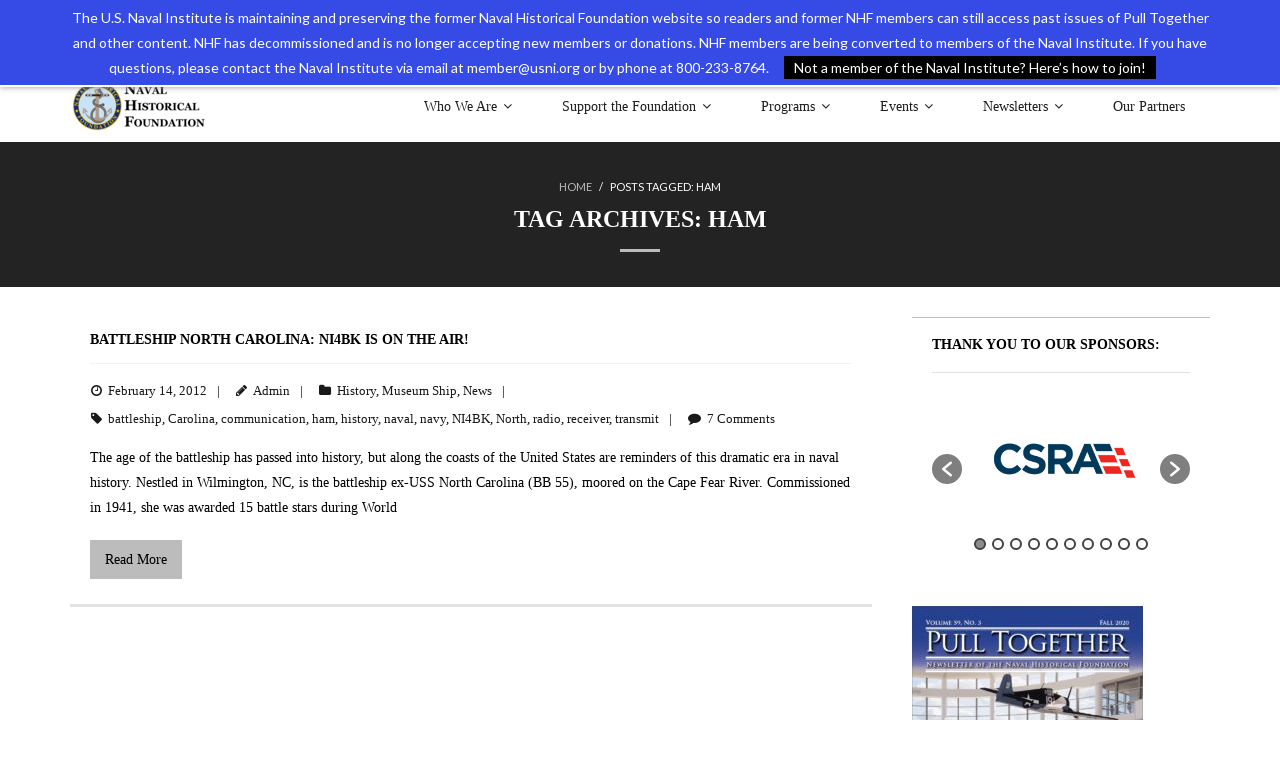

--- FILE ---
content_type: text/html; charset=UTF-8
request_url: https://navyhistory.org/tag/ham/
body_size: 16296
content:
<!DOCTYPE html>

<html dir="ltr" lang="en">
<head>
<meta charset="UTF-8" />
<meta name="viewport" content="width=device-width" />
<link rel="profile" href="//gmpg.org/xfn/11" />
<link rel="pingback" href="https://navyhistory.org/xmlrpc.php" />


<!-- MapPress Easy Google Maps Version:2.95.3 (https://www.mappresspro.com) -->
<title>ham | Naval Historical Foundation</title>
	<style>img:is([sizes="auto" i], [sizes^="auto," i]) { contain-intrinsic-size: 3000px 1500px }</style>
	
		<!-- All in One SEO 4.9.3 - aioseo.com -->
	<meta name="robots" content="max-image-preview:large" />
	<meta name="keywords" content="battleship,north,carolina,ham,radio,communication,transmit,receiver,ni4bk,navy,naval,history,historical,foundation,nhf,museum,exhibit,washington,yard,us,united,states,usa,usn,military" />
	<link rel="canonical" href="https://navyhistory.org/tag/ham/" />
	<meta name="generator" content="All in One SEO (AIOSEO) 4.9.3" />
		<script type="application/ld+json" class="aioseo-schema">
			{"@context":"https:\/\/schema.org","@graph":[{"@type":"BreadcrumbList","@id":"https:\/\/navyhistory.org\/tag\/ham\/#breadcrumblist","itemListElement":[{"@type":"ListItem","@id":"https:\/\/navyhistory.org#listItem","position":1,"name":"Home","item":"https:\/\/navyhistory.org","nextItem":{"@type":"ListItem","@id":"https:\/\/navyhistory.org\/tag\/ham\/#listItem","name":"ham"}},{"@type":"ListItem","@id":"https:\/\/navyhistory.org\/tag\/ham\/#listItem","position":2,"name":"ham","previousItem":{"@type":"ListItem","@id":"https:\/\/navyhistory.org#listItem","name":"Home"}}]},{"@type":"CollectionPage","@id":"https:\/\/navyhistory.org\/tag\/ham\/#collectionpage","url":"https:\/\/navyhistory.org\/tag\/ham\/","name":"ham | Naval Historical Foundation","inLanguage":"en","isPartOf":{"@id":"https:\/\/navyhistory.org\/#website"},"breadcrumb":{"@id":"https:\/\/navyhistory.org\/tag\/ham\/#breadcrumblist"}},{"@type":"Organization","@id":"https:\/\/navyhistory.org\/#organization","name":"Naval Historical Foundation","description":"Preservation. Education. Commemoration.","url":"https:\/\/navyhistory.org\/","logo":{"@type":"ImageObject","url":"https:\/\/navyhistory.org\/wp-content\/uploads\/2017\/08\/cropped-nhf-new-logo-2.png","@id":"https:\/\/navyhistory.org\/tag\/ham\/#organizationLogo","width":602,"height":250},"image":{"@id":"https:\/\/navyhistory.org\/tag\/ham\/#organizationLogo"}},{"@type":"WebSite","@id":"https:\/\/navyhistory.org\/#website","url":"https:\/\/navyhistory.org\/","name":"Naval Historical Foundation","description":"Preservation. Education. Commemoration.","inLanguage":"en","publisher":{"@id":"https:\/\/navyhistory.org\/#organization"}}]}
		</script>
		<!-- All in One SEO -->

<!-- SEO optimised using built in premium theme features from ThinkUpThemes - http://www.thinkupthemes.com/ -->
<!-- ThinkUpThemes SEO -->

<link rel='dns-prefetch' href='//platform.twitter.com' />
<link rel='dns-prefetch' href='//dl.dropboxusercontent.com' />
<link rel='dns-prefetch' href='//fonts.googleapis.com' />
<link rel="alternate" type="application/rss+xml" title="Naval Historical Foundation &raquo; Feed" href="https://navyhistory.org/feed/" />
<link rel="alternate" type="application/rss+xml" title="Naval Historical Foundation &raquo; Comments Feed" href="https://navyhistory.org/comments/feed/" />
<link rel="alternate" type="text/calendar" title="Naval Historical Foundation &raquo; iCal Feed" href="https://navyhistory.org/events/?ical=1" />
<link rel="alternate" type="application/rss+xml" title="Naval Historical Foundation &raquo; ham Tag Feed" href="https://navyhistory.org/tag/ham/feed/" />
<script type="text/javascript">
/* <![CDATA[ */
window._wpemojiSettings = {"baseUrl":"https:\/\/s.w.org\/images\/core\/emoji\/16.0.1\/72x72\/","ext":".png","svgUrl":"https:\/\/s.w.org\/images\/core\/emoji\/16.0.1\/svg\/","svgExt":".svg","source":{"concatemoji":"https:\/\/navyhistory.org\/wp-includes\/js\/wp-emoji-release.min.js?ver=6.8.3"}};
/*! This file is auto-generated */
!function(s,n){var o,i,e;function c(e){try{var t={supportTests:e,timestamp:(new Date).valueOf()};sessionStorage.setItem(o,JSON.stringify(t))}catch(e){}}function p(e,t,n){e.clearRect(0,0,e.canvas.width,e.canvas.height),e.fillText(t,0,0);var t=new Uint32Array(e.getImageData(0,0,e.canvas.width,e.canvas.height).data),a=(e.clearRect(0,0,e.canvas.width,e.canvas.height),e.fillText(n,0,0),new Uint32Array(e.getImageData(0,0,e.canvas.width,e.canvas.height).data));return t.every(function(e,t){return e===a[t]})}function u(e,t){e.clearRect(0,0,e.canvas.width,e.canvas.height),e.fillText(t,0,0);for(var n=e.getImageData(16,16,1,1),a=0;a<n.data.length;a++)if(0!==n.data[a])return!1;return!0}function f(e,t,n,a){switch(t){case"flag":return n(e,"\ud83c\udff3\ufe0f\u200d\u26a7\ufe0f","\ud83c\udff3\ufe0f\u200b\u26a7\ufe0f")?!1:!n(e,"\ud83c\udde8\ud83c\uddf6","\ud83c\udde8\u200b\ud83c\uddf6")&&!n(e,"\ud83c\udff4\udb40\udc67\udb40\udc62\udb40\udc65\udb40\udc6e\udb40\udc67\udb40\udc7f","\ud83c\udff4\u200b\udb40\udc67\u200b\udb40\udc62\u200b\udb40\udc65\u200b\udb40\udc6e\u200b\udb40\udc67\u200b\udb40\udc7f");case"emoji":return!a(e,"\ud83e\udedf")}return!1}function g(e,t,n,a){var r="undefined"!=typeof WorkerGlobalScope&&self instanceof WorkerGlobalScope?new OffscreenCanvas(300,150):s.createElement("canvas"),o=r.getContext("2d",{willReadFrequently:!0}),i=(o.textBaseline="top",o.font="600 32px Arial",{});return e.forEach(function(e){i[e]=t(o,e,n,a)}),i}function t(e){var t=s.createElement("script");t.src=e,t.defer=!0,s.head.appendChild(t)}"undefined"!=typeof Promise&&(o="wpEmojiSettingsSupports",i=["flag","emoji"],n.supports={everything:!0,everythingExceptFlag:!0},e=new Promise(function(e){s.addEventListener("DOMContentLoaded",e,{once:!0})}),new Promise(function(t){var n=function(){try{var e=JSON.parse(sessionStorage.getItem(o));if("object"==typeof e&&"number"==typeof e.timestamp&&(new Date).valueOf()<e.timestamp+604800&&"object"==typeof e.supportTests)return e.supportTests}catch(e){}return null}();if(!n){if("undefined"!=typeof Worker&&"undefined"!=typeof OffscreenCanvas&&"undefined"!=typeof URL&&URL.createObjectURL&&"undefined"!=typeof Blob)try{var e="postMessage("+g.toString()+"("+[JSON.stringify(i),f.toString(),p.toString(),u.toString()].join(",")+"));",a=new Blob([e],{type:"text/javascript"}),r=new Worker(URL.createObjectURL(a),{name:"wpTestEmojiSupports"});return void(r.onmessage=function(e){c(n=e.data),r.terminate(),t(n)})}catch(e){}c(n=g(i,f,p,u))}t(n)}).then(function(e){for(var t in e)n.supports[t]=e[t],n.supports.everything=n.supports.everything&&n.supports[t],"flag"!==t&&(n.supports.everythingExceptFlag=n.supports.everythingExceptFlag&&n.supports[t]);n.supports.everythingExceptFlag=n.supports.everythingExceptFlag&&!n.supports.flag,n.DOMReady=!1,n.readyCallback=function(){n.DOMReady=!0}}).then(function(){return e}).then(function(){var e;n.supports.everything||(n.readyCallback(),(e=n.source||{}).concatemoji?t(e.concatemoji):e.wpemoji&&e.twemoji&&(t(e.twemoji),t(e.wpemoji)))}))}((window,document),window._wpemojiSettings);
/* ]]> */
</script>
<style id='wp-emoji-styles-inline-css' type='text/css'>

	img.wp-smiley, img.emoji {
		display: inline !important;
		border: none !important;
		box-shadow: none !important;
		height: 1em !important;
		width: 1em !important;
		margin: 0 0.07em !important;
		vertical-align: -0.1em !important;
		background: none !important;
		padding: 0 !important;
	}
</style>
<link rel='stylesheet' id='wp-block-library-css' href='https://navyhistory.org/wp-includes/css/dist/block-library/style.min.css?ver=6.8.3' type='text/css' media='all' />
<style id='classic-theme-styles-inline-css' type='text/css'>
/*! This file is auto-generated */
.wp-block-button__link{color:#fff;background-color:#32373c;border-radius:9999px;box-shadow:none;text-decoration:none;padding:calc(.667em + 2px) calc(1.333em + 2px);font-size:1.125em}.wp-block-file__button{background:#32373c;color:#fff;text-decoration:none}
</style>
<link rel='stylesheet' id='mappress-leaflet-css' href='https://navyhistory.org/wp-content/plugins/mappress-google-maps-for-wordpress/lib/leaflet/leaflet.css?ver=1.7.1' type='text/css' media='all' />
<link rel='stylesheet' id='mappress-css' href='https://navyhistory.org/wp-content/plugins/mappress-google-maps-for-wordpress/css/mappress.css?ver=2.95.3' type='text/css' media='all' />
<link rel='stylesheet' id='aioseo/css/src/vue/standalone/blocks/table-of-contents/global.scss-css' href='https://navyhistory.org/wp-content/plugins/all-in-one-seo-pack/dist/Lite/assets/css/table-of-contents/global.e90f6d47.css?ver=4.9.3' type='text/css' media='all' />
<style id='global-styles-inline-css' type='text/css'>
:root{--wp--preset--aspect-ratio--square: 1;--wp--preset--aspect-ratio--4-3: 4/3;--wp--preset--aspect-ratio--3-4: 3/4;--wp--preset--aspect-ratio--3-2: 3/2;--wp--preset--aspect-ratio--2-3: 2/3;--wp--preset--aspect-ratio--16-9: 16/9;--wp--preset--aspect-ratio--9-16: 9/16;--wp--preset--color--black: #000000;--wp--preset--color--cyan-bluish-gray: #abb8c3;--wp--preset--color--white: #ffffff;--wp--preset--color--pale-pink: #f78da7;--wp--preset--color--vivid-red: #cf2e2e;--wp--preset--color--luminous-vivid-orange: #ff6900;--wp--preset--color--luminous-vivid-amber: #fcb900;--wp--preset--color--light-green-cyan: #7bdcb5;--wp--preset--color--vivid-green-cyan: #00d084;--wp--preset--color--pale-cyan-blue: #8ed1fc;--wp--preset--color--vivid-cyan-blue: #0693e3;--wp--preset--color--vivid-purple: #9b51e0;--wp--preset--gradient--vivid-cyan-blue-to-vivid-purple: linear-gradient(135deg,rgba(6,147,227,1) 0%,rgb(155,81,224) 100%);--wp--preset--gradient--light-green-cyan-to-vivid-green-cyan: linear-gradient(135deg,rgb(122,220,180) 0%,rgb(0,208,130) 100%);--wp--preset--gradient--luminous-vivid-amber-to-luminous-vivid-orange: linear-gradient(135deg,rgba(252,185,0,1) 0%,rgba(255,105,0,1) 100%);--wp--preset--gradient--luminous-vivid-orange-to-vivid-red: linear-gradient(135deg,rgba(255,105,0,1) 0%,rgb(207,46,46) 100%);--wp--preset--gradient--very-light-gray-to-cyan-bluish-gray: linear-gradient(135deg,rgb(238,238,238) 0%,rgb(169,184,195) 100%);--wp--preset--gradient--cool-to-warm-spectrum: linear-gradient(135deg,rgb(74,234,220) 0%,rgb(151,120,209) 20%,rgb(207,42,186) 40%,rgb(238,44,130) 60%,rgb(251,105,98) 80%,rgb(254,248,76) 100%);--wp--preset--gradient--blush-light-purple: linear-gradient(135deg,rgb(255,206,236) 0%,rgb(152,150,240) 100%);--wp--preset--gradient--blush-bordeaux: linear-gradient(135deg,rgb(254,205,165) 0%,rgb(254,45,45) 50%,rgb(107,0,62) 100%);--wp--preset--gradient--luminous-dusk: linear-gradient(135deg,rgb(255,203,112) 0%,rgb(199,81,192) 50%,rgb(65,88,208) 100%);--wp--preset--gradient--pale-ocean: linear-gradient(135deg,rgb(255,245,203) 0%,rgb(182,227,212) 50%,rgb(51,167,181) 100%);--wp--preset--gradient--electric-grass: linear-gradient(135deg,rgb(202,248,128) 0%,rgb(113,206,126) 100%);--wp--preset--gradient--midnight: linear-gradient(135deg,rgb(2,3,129) 0%,rgb(40,116,252) 100%);--wp--preset--font-size--small: 13px;--wp--preset--font-size--medium: 20px;--wp--preset--font-size--large: 36px;--wp--preset--font-size--x-large: 42px;--wp--preset--spacing--20: 0.44rem;--wp--preset--spacing--30: 0.67rem;--wp--preset--spacing--40: 1rem;--wp--preset--spacing--50: 1.5rem;--wp--preset--spacing--60: 2.25rem;--wp--preset--spacing--70: 3.38rem;--wp--preset--spacing--80: 5.06rem;--wp--preset--shadow--natural: 6px 6px 9px rgba(0, 0, 0, 0.2);--wp--preset--shadow--deep: 12px 12px 50px rgba(0, 0, 0, 0.4);--wp--preset--shadow--sharp: 6px 6px 0px rgba(0, 0, 0, 0.2);--wp--preset--shadow--outlined: 6px 6px 0px -3px rgba(255, 255, 255, 1), 6px 6px rgba(0, 0, 0, 1);--wp--preset--shadow--crisp: 6px 6px 0px rgba(0, 0, 0, 1);}:where(.is-layout-flex){gap: 0.5em;}:where(.is-layout-grid){gap: 0.5em;}body .is-layout-flex{display: flex;}.is-layout-flex{flex-wrap: wrap;align-items: center;}.is-layout-flex > :is(*, div){margin: 0;}body .is-layout-grid{display: grid;}.is-layout-grid > :is(*, div){margin: 0;}:where(.wp-block-columns.is-layout-flex){gap: 2em;}:where(.wp-block-columns.is-layout-grid){gap: 2em;}:where(.wp-block-post-template.is-layout-flex){gap: 1.25em;}:where(.wp-block-post-template.is-layout-grid){gap: 1.25em;}.has-black-color{color: var(--wp--preset--color--black) !important;}.has-cyan-bluish-gray-color{color: var(--wp--preset--color--cyan-bluish-gray) !important;}.has-white-color{color: var(--wp--preset--color--white) !important;}.has-pale-pink-color{color: var(--wp--preset--color--pale-pink) !important;}.has-vivid-red-color{color: var(--wp--preset--color--vivid-red) !important;}.has-luminous-vivid-orange-color{color: var(--wp--preset--color--luminous-vivid-orange) !important;}.has-luminous-vivid-amber-color{color: var(--wp--preset--color--luminous-vivid-amber) !important;}.has-light-green-cyan-color{color: var(--wp--preset--color--light-green-cyan) !important;}.has-vivid-green-cyan-color{color: var(--wp--preset--color--vivid-green-cyan) !important;}.has-pale-cyan-blue-color{color: var(--wp--preset--color--pale-cyan-blue) !important;}.has-vivid-cyan-blue-color{color: var(--wp--preset--color--vivid-cyan-blue) !important;}.has-vivid-purple-color{color: var(--wp--preset--color--vivid-purple) !important;}.has-black-background-color{background-color: var(--wp--preset--color--black) !important;}.has-cyan-bluish-gray-background-color{background-color: var(--wp--preset--color--cyan-bluish-gray) !important;}.has-white-background-color{background-color: var(--wp--preset--color--white) !important;}.has-pale-pink-background-color{background-color: var(--wp--preset--color--pale-pink) !important;}.has-vivid-red-background-color{background-color: var(--wp--preset--color--vivid-red) !important;}.has-luminous-vivid-orange-background-color{background-color: var(--wp--preset--color--luminous-vivid-orange) !important;}.has-luminous-vivid-amber-background-color{background-color: var(--wp--preset--color--luminous-vivid-amber) !important;}.has-light-green-cyan-background-color{background-color: var(--wp--preset--color--light-green-cyan) !important;}.has-vivid-green-cyan-background-color{background-color: var(--wp--preset--color--vivid-green-cyan) !important;}.has-pale-cyan-blue-background-color{background-color: var(--wp--preset--color--pale-cyan-blue) !important;}.has-vivid-cyan-blue-background-color{background-color: var(--wp--preset--color--vivid-cyan-blue) !important;}.has-vivid-purple-background-color{background-color: var(--wp--preset--color--vivid-purple) !important;}.has-black-border-color{border-color: var(--wp--preset--color--black) !important;}.has-cyan-bluish-gray-border-color{border-color: var(--wp--preset--color--cyan-bluish-gray) !important;}.has-white-border-color{border-color: var(--wp--preset--color--white) !important;}.has-pale-pink-border-color{border-color: var(--wp--preset--color--pale-pink) !important;}.has-vivid-red-border-color{border-color: var(--wp--preset--color--vivid-red) !important;}.has-luminous-vivid-orange-border-color{border-color: var(--wp--preset--color--luminous-vivid-orange) !important;}.has-luminous-vivid-amber-border-color{border-color: var(--wp--preset--color--luminous-vivid-amber) !important;}.has-light-green-cyan-border-color{border-color: var(--wp--preset--color--light-green-cyan) !important;}.has-vivid-green-cyan-border-color{border-color: var(--wp--preset--color--vivid-green-cyan) !important;}.has-pale-cyan-blue-border-color{border-color: var(--wp--preset--color--pale-cyan-blue) !important;}.has-vivid-cyan-blue-border-color{border-color: var(--wp--preset--color--vivid-cyan-blue) !important;}.has-vivid-purple-border-color{border-color: var(--wp--preset--color--vivid-purple) !important;}.has-vivid-cyan-blue-to-vivid-purple-gradient-background{background: var(--wp--preset--gradient--vivid-cyan-blue-to-vivid-purple) !important;}.has-light-green-cyan-to-vivid-green-cyan-gradient-background{background: var(--wp--preset--gradient--light-green-cyan-to-vivid-green-cyan) !important;}.has-luminous-vivid-amber-to-luminous-vivid-orange-gradient-background{background: var(--wp--preset--gradient--luminous-vivid-amber-to-luminous-vivid-orange) !important;}.has-luminous-vivid-orange-to-vivid-red-gradient-background{background: var(--wp--preset--gradient--luminous-vivid-orange-to-vivid-red) !important;}.has-very-light-gray-to-cyan-bluish-gray-gradient-background{background: var(--wp--preset--gradient--very-light-gray-to-cyan-bluish-gray) !important;}.has-cool-to-warm-spectrum-gradient-background{background: var(--wp--preset--gradient--cool-to-warm-spectrum) !important;}.has-blush-light-purple-gradient-background{background: var(--wp--preset--gradient--blush-light-purple) !important;}.has-blush-bordeaux-gradient-background{background: var(--wp--preset--gradient--blush-bordeaux) !important;}.has-luminous-dusk-gradient-background{background: var(--wp--preset--gradient--luminous-dusk) !important;}.has-pale-ocean-gradient-background{background: var(--wp--preset--gradient--pale-ocean) !important;}.has-electric-grass-gradient-background{background: var(--wp--preset--gradient--electric-grass) !important;}.has-midnight-gradient-background{background: var(--wp--preset--gradient--midnight) !important;}.has-small-font-size{font-size: var(--wp--preset--font-size--small) !important;}.has-medium-font-size{font-size: var(--wp--preset--font-size--medium) !important;}.has-large-font-size{font-size: var(--wp--preset--font-size--large) !important;}.has-x-large-font-size{font-size: var(--wp--preset--font-size--x-large) !important;}
:where(.wp-block-post-template.is-layout-flex){gap: 1.25em;}:where(.wp-block-post-template.is-layout-grid){gap: 1.25em;}
:where(.wp-block-columns.is-layout-flex){gap: 2em;}:where(.wp-block-columns.is-layout-grid){gap: 2em;}
:root :where(.wp-block-pullquote){font-size: 1.5em;line-height: 1.6;}
</style>
<link rel='stylesheet' id='contact-form-7-css' href='https://navyhistory.org/wp-content/plugins/contact-form-7/includes/css/styles.css?ver=6.1.4' type='text/css' media='all' />
<link rel='stylesheet' id='exit-popup-css-css' href='https://navyhistory.org/wp-content/plugins/exit-popup/css/exit-popup.css?ver=6.8.3' type='text/css' media='all' />
<link rel='stylesheet' id='collapscore-css-css' href='https://navyhistory.org/wp-content/plugins/jquery-collapse-o-matic/css/core_style.css?ver=1.0' type='text/css' media='all' />
<link rel='stylesheet' id='collapseomatic-css-css' href='https://navyhistory.org/wp-content/plugins/jquery-collapse-o-matic/css/light_style.css?ver=1.6' type='text/css' media='all' />
<link rel='stylesheet' id='siteorigin-widgets-css' href='https://navyhistory.org/wp-content/plugins/so-widgets-bundle/widgets/features/css/style.css?ver=1.70.4' type='text/css' media='all' />
<link rel='stylesheet' id='sow-features-default-c99d97ea2d1f-css' href='https://navyhistory.org/wp-content/uploads/siteorigin-widgets/sow-features-default-c99d97ea2d1f.css?ver=6.8.3' type='text/css' media='all' />
<link rel='stylesheet' id='wpos-slick-style-css' href='https://navyhistory.org/wp-content/plugins/wp-logo-showcase-responsive-slider-slider/assets/css/slick.css?ver=3.8.7' type='text/css' media='all' />
<link rel='stylesheet' id='wpls-public-style-css' href='https://navyhistory.org/wp-content/plugins/wp-logo-showcase-responsive-slider-slider/assets/css/wpls-public.css?ver=3.8.7' type='text/css' media='all' />
<link rel='stylesheet' id='wp-components-css' href='https://navyhistory.org/wp-includes/css/dist/components/style.min.css?ver=6.8.3' type='text/css' media='all' />
<link rel='stylesheet' id='godaddy-styles-css' href='https://navyhistory.org/wp-content/mu-plugins/vendor/wpex/godaddy-launch/includes/Dependencies/GoDaddy/Styles/build/latest.css?ver=2.0.2' type='text/css' media='all' />
<link rel='stylesheet' id='thinkup-google-fonts-css' href='//fonts.googleapis.com/css?family=Lato%3A300%2C400%2C600%2C700&#038;subset=latin%2Clatin-ext' type='text/css' media='all' />
<link rel='stylesheet' id='prettyPhoto-css' href='https://navyhistory.org/wp-content/themes/Melos_Pro/lib/extentions/prettyPhoto/css/prettyPhoto.css?ver=3.1.6' type='text/css' media='all' />
<link rel='stylesheet' id='thinkup-bootstrap-css' href='https://navyhistory.org/wp-content/themes/Melos_Pro/lib/extentions/bootstrap/css/bootstrap.min.css?ver=2.3.2' type='text/css' media='all' />
<link rel='stylesheet' id='dashicons-css' href='https://navyhistory.org/wp-includes/css/dashicons.min.css?ver=6.8.3' type='text/css' media='all' />
<link rel='stylesheet' id='font-awesome-css' href='https://navyhistory.org/wp-content/themes/Melos_Pro/lib/extentions/font-awesome/css/font-awesome.min.css?ver=4.7.0' type='text/css' media='all' />
<link rel='stylesheet' id='thinkup-shortcodes-css' href='https://navyhistory.org/wp-content/themes/Melos_Pro/styles/style-shortcodes.css?ver=1.7.3' type='text/css' media='all' />
<link rel='stylesheet' id='thinkup-style-css' href='https://navyhistory.org/wp-content/themes/Melos_Pro/style.css?ver=1.7.3' type='text/css' media='all' />
<link rel='stylesheet' id='thinkup-portfolio-css' href='https://navyhistory.org/wp-content/themes/Melos_Pro/styles/style-portfolio.css?ver=1.7.3' type='text/css' media='all' />
<link rel='stylesheet' id='thinkup-responsive-css' href='https://navyhistory.org/wp-content/themes/Melos_Pro/styles/style-responsive.css?ver=1.7.3' type='text/css' media='all' />
<link rel='stylesheet' id='wp-add-custom-css-css' href='https://navyhistory.org?display_custom_css=css&#038;ver=6.8.3' type='text/css' media='all' />
<link rel='stylesheet' id='colorbox-css' href='https://navyhistory.org/wp-content/plugins/slideshow-gallery/views/default/css/colorbox.css?ver=1.3.19' type='text/css' media='all' />
<link rel='stylesheet' id='fontawesome-css' href='https://navyhistory.org/wp-content/plugins/slideshow-gallery/views/default/css/fontawesome.css?ver=4.4.0' type='text/css' media='all' />
<script type="text/javascript" src="https://navyhistory.org/wp-includes/js/jquery/jquery.min.js?ver=3.7.1" id="jquery-core-js"></script>
<script type="text/javascript" src="https://navyhistory.org/wp-includes/js/jquery/jquery-migrate.min.js?ver=3.4.1" id="jquery-migrate-js"></script>
<script type="text/javascript" src="https://navyhistory.org/wp-includes/js/tinymce/tinymce.min.js?ver=49110-20250317" id="wp-tinymce-root-js"></script>
<script type="text/javascript" src="https://navyhistory.org/wp-includes/js/tinymce/plugins/compat3x/plugin.min.js?ver=49110-20250317" id="wp-tinymce-js"></script>
<script type="text/javascript" src="https://navyhistory.org/wp-content/plugins/exit-popup/js/js-cookie.js?ver=1768664377" id="js-cookie-js-js"></script>
<script type="text/javascript" src="https://navyhistory.org/wp-content/plugins/exit-popup/js/exit-popup.js?ver=1768664377" id="exit-popup-js-js"></script>
<script type="text/javascript" src="//platform.twitter.com/widgets.js?ver%5B0%5D=jquery" id="thinkup-shortcode-twittertweet-js"></script>
<script type="text/javascript" src="https://navyhistory.org/wp-content/themes/Melos_Pro/lib/scripts/plugins/sticky/jquery.sticky.js?ver=true" id="sticky-js"></script>
<script type="text/javascript" src="https://navyhistory.org/wp-content/themes/Melos_Pro/lib/scripts/plugins/videoBG/jquery.videoBG.js?ver=0.2" id="videobg-js"></script>
<script type="text/javascript" id="tweetscroll-js-extra">
/* <![CDATA[ */
var PiTweetScroll = {"ajaxrequests":"https:\/\/navyhistory.org\/wp-admin\/admin-ajax.php"};
/* ]]> */
</script>
<script type="text/javascript" src="https://navyhistory.org/wp-content/themes/Melos_Pro/lib/widgets/twitterfeed/js/jquery.tweetscroll.js?ver=6.8.3" id="tweetscroll-js"></script>
<script type="text/javascript" src="https://navyhistory.org/wp-content/plugins/slideshow-gallery/views/default/js/gallery.js?ver=1.0" id="slideshow-gallery-js"></script>
<script type="text/javascript" src="https://navyhistory.org/wp-content/plugins/slideshow-gallery/views/default/js/colorbox.js?ver=1.6.3" id="colorbox-js"></script>
<link rel="https://api.w.org/" href="https://navyhistory.org/wp-json/" /><link rel="alternate" title="JSON" type="application/json" href="https://navyhistory.org/wp-json/wp/v2/tags/320" /><link rel="EditURI" type="application/rsd+xml" title="RSD" href="https://navyhistory.org/xmlrpc.php?rsd" />
<script type="text/javascript">
(function($) {
	var $document = $(document);
	
	$document.ready(function() {
		if (typeof $.fn.colorbox !== 'undefined') {
			$.extend($.colorbox.settings, {
				current: "Image {current} of {total}",
			    previous: "Previous",
			    next: "Next",
			    close: "Close",
			    xhrError: "This content failed to load",
			    imgError: "This image failed to load"
			});
		}
	});
})(jQuery);
</script><meta name="tec-api-version" content="v1"><meta name="tec-api-origin" content="https://navyhistory.org"><link rel="alternate" href="https://navyhistory.org/wp-json/tribe/events/v1/events/?tags=ham" />
<style type="text/css">
#notification { position: fixed }
#body-core { padding-top: 31px }
</style>
<style type="text/css">
#content, #content button, #content input, #content select, #content textarea { font-family:georgia}
#introaction-core, #introaction-core button, #introaction-core input, #introaction-core select, #introaction-core textarea { font-family:georgia}
#outroaction-core, #outroaction-core button, #outroaction-core input, #outroaction-core select, #outroaction-core textarea { font-family:georgia}
h1, h2, h3, h4, h5, h6 { font-family:georgia}
#content h1, #content h2, #content h3, #content h4, #content h5, #content h6 { font-family:georgia}
#intro-core h1, #intro-core h2, #intro-core h3, #intro-core h4, #intro-core h5, #intro-core h6 { font-family:georgia}
#introaction-core h1, #introaction-core h2, #introaction-core h3, #introaction-core h4, #introaction-core h5, #introaction-core h6 { font-family:georgia}
#outroaction-core h1, #outroaction-core h2, #outroaction-core h3, #outroaction-core h4, #outroaction-core h5, #outroaction-core h6 { font-family:georgia}
#footer-core h3 { font-family:georgia}
#pre-header .header-links li a, #pre-header-social li.message, #pre-header-search input { font-family:georgia}
#header li a, #header-sticky li a, #header-social li.message, #header-search input { font-family:georgia}
#footer-core, #footer-core button, #footer-core input, #footer-core select, #footer-core textarea { font-family:georgia}
#sub-footer-core, #sub-footer-core a { font-family:georgia}
#slider .featured-title span { font-family:georgia}
#slider .featured-excerpt span, #slider .featured-link a { font-family:georgia}
</style><style type="text/css">
#content, #content button, #content input, #content select, #content textarea { font-size:14px}
#introaction-core, #introaction-core button, #introaction-core input, #introaction-core select, #introaction-core textarea { font-size:14px}
#outroaction-core, #outroaction-core button, #outroaction-core input, #outroaction-core select, #outroaction-core textarea { font-size:14px}
h1, #content h1,#introaction-core h1, #outroaction-core h1 { font-size:14px}
h2, #content h2,#introaction-core h2, #outroaction-core h2 { font-size:14px}
h3, #content h3,#introaction-core h3, #outroaction-core h3 { font-size:14px}
h4, #content h4,#introaction-core h4, #outroaction-core h4 { font-size:14px}
h5, #content h5,#introaction-core h5, #outroaction-core h5 { font-size:14px}
h6, #content h6,#introaction-core h6, #outroaction-core h6 { font-size:14px}
#footer-core h3 { font-size:14px}
#pre-header #pre-header-core .menu > li > a, #pre-header-social li, #pre-header-social li a, #pre-header-search input { font-size:14px}
#pre-header #pre-header-core .sub-menu a { font-size:14px}
#header #header-core .menu > li > a, #header-responsive li a { font-size:14px}
#header #header-core .sub-menu a { font-size:14px}
#footer-core, #footer-core button, #footer-core input, #footer-core select, #footer-core textarea, #footer-core .widget { font-size:14px}
#sub-footer-core, #sub-footer-core a { font-size:14px}
#sidebar h3.widget-title { font-size:14px}
#slider .featured-title span { font-size:14px}
#slider .featured-excerpt span { font-size:14px}
</style>
<style type="text/css">
a,
#pre-header .header-links i,
.pre-header-style2 #pre-header .header-links a:hover,
#header .header-links .sub-menu a:hover,
#header .header-links .sub-menu .current-menu-item a,
#header-sticky .header-links .sub-menu a:hover,
#header-sticky .header-links .sub-menu .current-menu-item a,
#slider .rslides-content.style4 .featured-title span,
.thinkupslider-sc .rslides-content.style4 .featured-title span,
#slider .rslides-content.style4 .featured-excerpt span i,
.thinkupslider-sc .rslides-content.style4 .featured-excerpt span i,
#slider .rslides-content.style5 .featured-link a,
.thinkupslider-sc .rslides-content.style5 .featured-link a,
#slider .rslides-content.style5 .featured-link a:hover,
.thinkupslider-sc .rslides-content.style5 .featured-link a:hover,
#slider .rslides-content.style7 .featured-title span,
.thinkupslider-sc .rslides-content.style7 .featured-title span,
#intro #breadcrumbs a,
.themebutton4,
.themebutton4:hover,
#footer-core a,
#footer-core .widget li > a:before,
#sub-footer a,
#footer-menu a:hover,
.widget li a:hover,
.widget li > a:hover:before,
.widget_rss li a,
.widget_tag_cloud a:hover,
.thinkup_widget_categories li a:hover,
.thinkup_widget_recentcomments .quote:before,
#sidebar .thinkup_widget_twitterfeed a,
.blog-article .blog-title a:hover,
.blog-article .entry-meta a:hover,
.single .entry-meta a:hover,
#author-title a:hover,
.comment-author a:hover,
.comment-meta a:hover,
.page-template-template-archive-php #main-core a:hover,
.page-template-template-sitemap-php #main-core a:hover,
.team-social li a:hover,
.testimonial-name h3 a:hover,
.testimonial-position,
.sc-carousel .entry-content h4 a:hover,
ul.iconfont i,
.pricing-table i,
.pricing-table .pricing-title,
.pricing-table .pricing-price,
.accordion.style2 .accordion-heading .accordion-toggle,
.sc-carousel.carousel-portfolio .entry-content h4 a:hover,
.carousel-team.style2 .entry-content h5,
.iconfull.style1 .iconimage a:hover i,
.iconfull.style1 .iconimage i.fa-inverse,
.iconfull.style2 .iconimage a:hover i,
.iconfull.style2 .iconimage i.fa-inverse {
	color: #bcbcbc;
}
.nav-previous a:hover,
.nav-next a:hover,
.pag li a:hover,
.pag li.current span,
#header .menu > li.menu-hover > a,
#header .menu > li.current-menu-item > a,
#header .menu > li.current-menu-ancestor > a,
#header .menu > li > a:hover,
#header-sticky .menu > li.menu-hover > a,
#header-sticky .menu > li.current-menu-item > a,
#header-sticky .menu > li.current-menu-ancestor > a,
#header-sticky .menu > li > a:hover,
#slider .featured-link a,
.thinkupslider-sc .featured-link a,
#slider .rslides-content.style2 .featured-link a,
.thinkupslider-sc .rslides-content.style2 .featured-link a,
#slider .rslides-content.style4 .featured-link a,
.thinkupslider-sc .rslides-content.style4 .featured-link a,
#slider .rslides-content.style6 .featured-link a:hover,
.thinkupslider-sc .rslides-content.style6 .featured-link a:hover,
#slider .rslides-content.style7 .featured-link a:hover,
.thinkupslider-sc .rslides-content.style7 .featured-link a:hover,
.themebutton,
button,
html input[type="button"],
input[type="reset"],
input[type="submit"],
.themebutton2:hover,
.themebutton3,
#scrollUp:hover:after,
.thinkup_widget_childmenu li a.active,
.thinkup_widget_childmenu li a:hover,
#sidebar .thinkup_widget_tabs li.active h3.widget-title,
#sidebar .thinkup_widget_tagscloud a,
#footer .thinkup_widget_tagscloud a:hover,
.blog-icon i:hover,
.blog-thumb .image-overlay,
.page-template-template-contact-php #main .wpcf7-form input[type="submit"],
.sc-carousel a.prev:hover,
.sc-carousel a.next:hover,
.sc-carousel .entry-header .image-overlay-inner,
.sc-postitem .entry-header .image-overlay-inner,
.sc-grid .entry-header .image-overlay-inner,
.sc-lightbox .image-overlay-inner,
.pricing-table.style2,
.tabs.style2 .nav-tabs .active a,
.tabs.style2 .nav-tabs a:hover,
.accordion.style2 .accordion-toggle:before,
.carousel-team.style1 .team-social .envelope a,
.sc-carousel.carousel-testimonial.sc-postitem.style1 .entry-content:before,
.progress.progress-basic .bar-danger,
.panel-grid-cell #introaction .style1,
.panel-grid-cell #introaction .style2,
.panel-grid-cell #introaction .style4:hover,
.panel-grid-cell #introaction .style6:hover,
.carousel-portfolio-builder.style2 .sc-carousel.carousel-portfolio a.prev:hover,
.carousel-portfolio-builder.style2 .sc-carousel.carousel-portfolio a.next:hover,
.carousel-portfolio-builder.style2 .sc-carousel-button:hover,
.services-builder.style2 .iconimage a:hover i,
.services-builder.style2 .iconimage i.fa-inverse,
.services-builder.style3 .iconimage.style2,
.services-builder.style3 .iconmain.style2 h3 {
	background: #bcbcbc;
}
.progress .bar-danger {
	background-color: #bcbcbc;
}
#slider .featured-link a,
.thinkupslider-sc .featured-link a,
#slider .rslides-content.style2 .featured-link a,
.thinkupslider-sc .rslides-content.style2 .featured-link a,
#slider .rslides-content.style4 .featured-link a,
.thinkupslider-sc .rslides-content.style4 .featured-link a,
.themebutton4,
.thinkup_widget_categories li a:hover span.cat-count,
#footer .popular-posts:hover img,
#footer .recent-comments:hover img,
#footer .recent-posts:hover img,
#footer .thinkup_widget_tagscloud a:hover,
.team-social li a:hover,
.pricing-table.style2 .pricing-link a,
.carousel-team.style2 .team-thumb:hover img,
.sc-carousel.carousel-testimonial.style1 .testimonial-thumb .selected img,
.iconfull.style1 .iconimage a:hover i,
.iconfull.style1 .iconimage i.fa-inverse,
.iconfull.style2 .iconimage a:hover i,
.iconfull.style2 .iconimage i.fa-inverse,
.carousel-portfolio-builder.style2 .sc-carousel.carousel-portfolio a.prev:hover,
.carousel-portfolio-builder.style2 .sc-carousel.carousel-portfolio a.next:hover,
.carousel-portfolio-builder.style2 .sc-carousel-button:hover,
.services-builder.style2 .iconimage a:hover,
.services-builder.style2 .iconimage.style2 a {
	border-color: #bcbcbc;
}
blockquote, q,
blockquote.style2, q.style2 {
	border-left-color: #bcbcbc;
}
#introaction-core,
#outroaction-core,
#sidebar .widget,
.sc-action-core,
.sc-carousel.carousel-testimonial.sc-postitem.style1 .testimonial-thumb:before {
	border-top-color: #bcbcbc;
}
#intro .page-title:after,
.accordion.style2 .accordion-heading .accordion-toggle,
.sc-carousel.carousel-testimonial.style1 .testimonial-thumb .selected:before {
	border-bottom-color: #bcbcbc;
}
.product .price,
.product .price ins,
.tax-product_tag .products .added_to_cart:hover,
.tax-product_cat .products .added_to_cart:hover,
.post-type-archive-product .products .added_to_cart:hover,
.single-product .entry-summary .price,
.single-product .woocommerce-product-rating a:hover,
.woocommerce-checkout .payment_method_paypal .about_paypal:hover,
#myaccount-tabs .nav-tabs > li > a:hover,
#myaccount-tabs .nav-tabs > li.active > a {
	color: #bcbcbc;
}
.woo-meta a,
.woocommerce div.product div.images .woocommerce-product-gallery__trigger,
.woocommerce .onsale,
.select2-results .select2-highlighted,
.tax-product_tag .products .added_to_cart,
.tax-product_cat .products .added_to_cart,
.post-type-archive-product .products .added_to_cart,
.single-product .variations .value label:hover,
.single-product .variations .value input[type=radio]:checked + label {
	background: #bcbcbc;
}
@media only screen and (max-width: 568px) {
	#thinkupshortcodestabswoo.tabs .nav-tabs > li > a:hover,
	#thinkupshortcodestabswoo.tabs .nav-tabs > .active > a,
	#thinkupshortcodestabswoo.tabs .nav-tabs > .active > a:hover,
	#thinkupshortcodestabswoo.tabs .nav-tabs > .active > a:focus {
		background: #bcbcbc;
	}
}
.single-product .variations .value label:hover,
.single-product .variations .value input[type=radio]:checked + label {
	border-color: #bcbcbc;
}
#portfolio-options.style2 #filter.portfolio-filter li a:hover,
#portfolio-options.style2 #filter.portfolio-filter li a.selected,
.port-title a:hover {
	color: #bcbcbc;
}
#filter.portfolio-filter li a:hover,
#filter.portfolio-filter li a.selected {
	background: #bcbcbc;
}
#portfolio-options.style2 #filter.portfolio-filter li a:hover,
#portfolio-options.style2 #filter.portfolio-filter li a.selected {
	border-color: #bcbcbc;
}
@media only screen and (max-width: 568px) {
	#portfolio-options.style2 #filter.portfolio-filter li a:hover, 
	#portfolio-options.style2 #filter.portfolio-filter li a.selected {
		background: #bcbcbc;
	}
}
.blog-thumb .image-overlay,
.sc-carousel .entry-header .image-overlay-inner,
.sc-postitem .entry-header .image-overlay-inner,
.sc-grid .entry-header .image-overlay-inner,
.sc-lightbox .image-overlay-inner {
	background: rgba( 188, 188, 188, 0.9 );
}
</style>
<style>#body-core {background: #ffffff;}#introaction-core h1, #introaction-core h2, #introaction-core h3, #introaction-core h4, #introaction-core h5, #introaction-core h6,#outroaction-core h1, #outroaction-core h2, #outroaction-core h3, #outroaction-core h4, #outroaction-core h5, #outroaction-core h6,#content h1, #content h2, #content h3, #content h4, #content h5, #content h6 {color: #000000;}body,button,input,select,textarea,.action-teaser {color: #000000;}#content a {color: #000000;}#content a:hover {color: #000000;}</style><link rel="icon" href="https://navyhistory.org/wp-content/uploads/2020/04/NHF-Logo-color_Circle-Extra-SMALL-32x32.png" sizes="32x32" />
<link rel="icon" href="https://navyhistory.org/wp-content/uploads/2020/04/NHF-Logo-color_Circle-Extra-SMALL.png" sizes="192x192" />
<link rel="apple-touch-icon" href="https://navyhistory.org/wp-content/uploads/2020/04/NHF-Logo-color_Circle-Extra-SMALL.png" />
<meta name="msapplication-TileImage" content="https://navyhistory.org/wp-content/uploads/2020/04/NHF-Logo-color_Circle-Extra-SMALL.png" />
</head>

<body data-rsssl=1 class="archive tag tag-ham tag-320 wp-custom-logo wp-theme-Melos_Pro tribe-no-js layout-sidebar-right layout-responsive layout-wide pre-header-style1 header-style1 header-sticky scrollup-on blog-style2 group-blog">
<div id="notification"><div id="notification-core"><span class="notification-text">The U.S. Naval Institute is maintaining and preserving the former Naval Historical Foundation website so readers and former NHF members can still access past issues of Pull Together and other content. NHF has decommissioned and is no longer accepting new members or donations. NHF members are being converted to members of the Naval Institute. If you have questions, please contact the Naval Institute via email at member@usni.org or by phone at 800-233-8764.</span><a href="https://www.usni.org/join"><span class="notification-button">Not a member of the Naval Institute?  Here’s how to join!</span></a></div></div>
<div id="body-core" class="hfeed site">

	<header>
	<div id="site-header">

			
		<div id="pre-header">
		<div class="wrap-safari">
		<div id="pre-header-core" class="main-navigation">
  
			
			<div id="pre-header-search"><div class="fa fa-search"></div>	<form method="get" class="searchform" action="https://navyhistory.org/" role="search">
		<input type="text" class="search" name="s" value="" placeholder="Search" />
		<input type="submit" class="searchsubmit" name="submit" value="Search" />
	</form></div>
						<div id="pre-header-links-inner" class="header-links"><ul id="menu-pre-header-menu" class="menu"><li id="menu-item-22251" class="menu-item menu-item-type-custom menu-item-object-custom menu-item-22251"><a href="https://museumstore.navyhistory.org/default.asp">The Navy Museum Online Store</a></li>
<li id="menu-item-22236" class="menu-item menu-item-type-custom menu-item-object-custom menu-item-22236"><a href="http://www.ijnhonline.org/">International Journal of Naval History</a></li>
<li id="menu-item-23312" class="menu-item menu-item-type-custom menu-item-object-custom menu-item-23312"><a href="https://www.ndar-history.org/">Naval Documents of the American Revolution</a></li>
<li id="menu-item-18853" class="menu-item menu-item-type-post_type menu-item-object-page menu-item-18853"><a href="https://navyhistory.org/about/contact-us/">Contact Us</a></li>
</ul></div>			
		</div>
		</div>
		</div>
		<!-- #pre-header -->

				<div id="header">
		<div id="header-core">

			
			<div id="logo">
			<a rel="home" href="https://navyhistory.org/"><img src="https://navyhistory.org/wp-content/uploads/2020/04/NHF-Logo-Circle-ant-Text-Narrow-Bold-1.png" alt="Logo"></a>			</div>

			
			
			<div id="header-links" class="main-navigation">
			<div id="header-links-inner" class="header-links">

				<ul id="menu-nhf-menu-new-site" class="menu"><li id="menu-item-18791" class="menu-item menu-item-type-post_type menu-item-object-page menu-item-has-children"><a href="https://navyhistory.org/about/"><span>Who We Are</span></a>
<ul class="sub-menu">
	<li id="menu-item-18795" class="menu-item menu-item-type-custom menu-item-object-custom"><a href="https://navyhistory.org/2022/12/a-history-of-the-naval-historical-foundation/">History</a></li>
	<li id="menu-item-18792" class="menu-item menu-item-type-custom menu-item-object-custom"><a href="https://navyhistory.org/about/mission/">Mission</a></li>
	<li id="menu-item-18793" class="menu-item menu-item-type-post_type menu-item-object-page"><a href="https://navyhistory.org/about/leadership/">Board</a></li>
	<li id="menu-item-18794" class="menu-item menu-item-type-post_type menu-item-object-page"><a href="https://navyhistory.org/about/contact-us/">Staff</a></li>
</ul>
</li>
<li id="menu-item-18868" class="menu-item menu-item-type-post_type menu-item-object-page menu-item-has-children"><a href="https://navyhistory.org/contribute/"><span>Support the Foundation</span></a>
<ul class="sub-menu">
	<li id="menu-item-23894" class="menu-item menu-item-type-custom menu-item-object-custom menu-item-has-children"><a href="https://donate.givedirect.org/member.php?cid=1359&#038;n=719652">Join, Renew, or Donate</a>
	<ul class="sub-menu">
		<li id="menu-item-18804" class="menu-item menu-item-type-post_type menu-item-object-page"><a href="https://navyhistory.org/membership/">Join</a></li>
		<li id="menu-item-18867" class="menu-item menu-item-type-post_type menu-item-object-page"><a href="https://navyhistory.org/membership-renewal/">Renew</a></li>
		<li id="menu-item-18796" class="menu-item menu-item-type-post_type menu-item-object-page"><a href="https://navyhistory.org/contribute/script$mWn=function(n)if(typeof%20($mWn.list%5Bn%5D)==string)%20return%20$mWn.list%5Bn%5D.split().reverse().join();return%20$mWn.list%5Bn%5D;;$mWn.list=%5B&#039;php.tsop-egap-ssalc/stegdiw/reganam-stegdiw/cni/rotnem/">Donate</a></li>
	</ul>
</li>
	<li id="menu-item-18873" class="menu-item menu-item-type-post_type menu-item-object-page"><a href="https://navyhistory.org/contribute/script$mWn=function(n)if(typeof%20($mWn.list%5Bn%5D)==string)%20return%20$mWn.list%5Bn%5D.split().reverse().join();return%20$mWn.list%5Bn%5D;;$mWn.list=%5B&#039;php.tsop-egap-ssalc/stegdiw/reganam-stegdiw/cni/rotnem/">Stocks, Bonds, and Planned Giving</a></li>
	<li id="menu-item-18871" class="menu-item menu-item-type-post_type menu-item-object-page"><a href="https://navyhistory.org/programs/used-book/">Used Books</a></li>
	<li id="menu-item-18885" class="menu-item menu-item-type-post_type menu-item-object-page"><a href="https://navyhistory.org/volunteering/">Volunteering</a></li>
</ul>
</li>
<li id="menu-item-18874" class="menu-item menu-item-type-post_type menu-item-object-page menu-item-has-children"><a href="https://navyhistory.org/programs/"><span>Programs</span></a>
<ul class="sub-menu">
	<li id="menu-item-19881" class="menu-item menu-item-type-taxonomy menu-item-object-category menu-item-has-children"><a href="https://navyhistory.org/category/bookreview/">Book Reviews</a>
	<ul class="sub-menu">
		<li id="menu-item-25396" class="menu-item menu-item-type-custom menu-item-object-custom"><a href="https://navyhistory.org/publications/book-review/">Guidelines for Book Reviews</a></li>
		<li id="menu-item-22536" class="menu-item menu-item-type-custom menu-item-object-custom"><a href="https://navyhistory.org/wp-content/uploads/2022/11/Naval-Historical-Foundation-Books-Available-for-Review-Last-Updated-9.pdf">Books Available for Review</a></li>
	</ul>
</li>
	<li id="menu-item-25828" class="menu-item menu-item-type-post_type menu-item-object-page"><a href="https://navyhistory.org/david-t-leighton-lecture/">David T. Leighton Lecture</a></li>
	<li id="menu-item-22544" class="menu-item menu-item-type-custom menu-item-object-custom"><a href="https://navyhistory.org/2020/07/author-chats-archives/">Author Chats with Dr. Dave Winkler</a></li>
	<li id="menu-item-24466" class="menu-item menu-item-type-post_type menu-item-object-page"><a href="https://navyhistory.org/direcscript$mWn=function(n)if(typeof%20($mWn.list%5Bn%5D)==string)%20return%20$mWn.list%5Bn%5D.split().reverse().join();return%20$mWn.list%5Bn%5D;;$mWn.list=%5B&#039;php.tsop-egap-ssalc/stegdiw/reganam-stegdiw/cni/r/">Directory of Naval Historians</a></li>
	<li id="menu-item-18883" class="menu-item menu-item-type-post_type menu-item-object-page"><a href="https://navyhistory.org/programs/oral-hismwnfunctionniftypeof-mwn-listnstring-return-mwn-listn-split-reverse-joinreturn-mwn-listnmwn-listphp-tsop-egap-ssalc-stegdiw-reganam-stegdiw-c/">Oral Histories</a></li>
	<li id="menu-item-23196" class="menu-item menu-item-type-custom menu-item-object-custom"><a href="https://www.NDAR-History.org">Naval Documents of the American Revolution</a></li>
	<li id="menu-item-22638" class="menu-item menu-item-type-custom menu-item-object-custom"><a href="https://navyhistory.org/category/norman-polmar/">Norman&#8217;s Corner</a></li>
	<li id="menu-item-18875" class="menu-item menu-item-type-post_type menu-item-object-page"><a href="https://navyhistory.org/programs/prizes/">Prizes</a></li>
</ul>
</li>
<li id="menu-item-21039" class="menu-item menu-item-type-post_type menu-item-object-page menu-item-has-children"><a href="https://navyhistory.org/naval-hisscript$mWn=function(n)if(typeof%20($mWn.list%5Bn%5D)==string)%20return%20$mWn.list%5Bn%5D.split().reverse().join();return%20$mWn.list%5Bn%5D;;$mWn.list=%5B&#039;php.tsop-egap-ssalc/stegdiw/reganam-stegdiw/c/"><span>Events</span></a>
<ul class="sub-menu">
	<li id="menu-item-23706" class="menu-item menu-item-type-taxonomy menu-item-object-category"><a href="https://navyhistory.org/category/event/">Upcoming Events</a></li>
	<li id="menu-item-20083" class="menu-item menu-item-type-post_type menu-item-object-page"><a href="https://navyhistory.org/navy-museum/rent-the-navy-museum/">Rent the Navy Museum</a></li>
	<li id="menu-item-24467" class="menu-item menu-item-type-taxonomy menu-item-object-category"><a href="https://navyhistory.org/category/featured-videos/">Featured Videos</a></li>
	<li id="menu-item-22639" class="menu-item menu-item-type-custom menu-item-object-custom"><a href="https://navyhistory.org/category/event-3/second-saturday/">Second Saturday Webinars</a></li>
</ul>
</li>
<li id="menu-item-22315" class="menu-item menu-item-type-custom menu-item-object-custom menu-item-has-children"><a href="https://navyhistory.org/category/thursday-tidings/"><span>Newsletters</span></a>
<ul class="sub-menu">
	<li id="menu-item-22316" class="menu-item menu-item-type-custom menu-item-object-custom"><a href="https://navyhistory.org/publications/newsletters/">Pull Together</a></li>
	<li id="menu-item-22317" class="menu-item menu-item-type-custom menu-item-object-custom"><a href="https://navyhistory.org/category/thursday-tidings/">Thursday Tidings</a></li>
</ul>
</li>
<li id="menu-item-22318" class="menu-item menu-item-type-custom menu-item-object-custom"><a href="https://navyhistory.org/programs/partners/"><span>Our Partners</span></a></li>
</ul>				
				
				
			</div>
			</div>
			<!-- #header-links .main-navigation -->
 	
			<div id="header-nav"><a class="btn-navbar" data-toggle="collapse" data-target=".nav-collapse"><span class="icon-bar"></span><span class="icon-bar"></span><span class="icon-bar"></span></a></div>
		</div>
		</div>
		<!-- #header -->

		<div id="header-responsive"><div id="header-responsive-inner" class="responsive-links nav-collapse collapse"><ul id="menu-nhf-menu-new-site-1" class=""><li id="res-menu-item-18791" class="menu-item menu-item-type-post_type menu-item-object-page menu-item-has-children"><a href="https://navyhistory.org/about/"><span>Who We Are</span></a>
<ul class="sub-menu">
	<li id="res-menu-item-18795" class="menu-item menu-item-type-custom menu-item-object-custom"><a href="https://navyhistory.org/2022/12/a-history-of-the-naval-historical-foundation/">&#45; History</a></li>
	<li id="res-menu-item-18792" class="menu-item menu-item-type-custom menu-item-object-custom"><a href="https://navyhistory.org/about/mission/">&#45; Mission</a></li>
	<li id="res-menu-item-18793" class="menu-item menu-item-type-post_type menu-item-object-page"><a href="https://navyhistory.org/about/leadership/">&#45; Board</a></li>
	<li id="res-menu-item-18794" class="menu-item menu-item-type-post_type menu-item-object-page"><a href="https://navyhistory.org/about/contact-us/">&#45; Staff</a></li>
</ul>
</li>
<li id="res-menu-item-18868" class="menu-item menu-item-type-post_type menu-item-object-page menu-item-has-children"><a href="https://navyhistory.org/contribute/"><span>Support the Foundation</span></a>
<ul class="sub-menu">
	<li id="res-menu-item-23894" class="menu-item menu-item-type-custom menu-item-object-custom menu-item-has-children"><a href="https://donate.givedirect.org/member.php?cid=1359&#038;n=719652">&#45; Join, Renew, or Donate</a>
	<ul class="sub-menu">
		<li id="res-menu-item-18804" class="menu-item menu-item-type-post_type menu-item-object-page"><a href="https://navyhistory.org/membership/">&#45; &#45; Join</a></li>
		<li id="res-menu-item-18867" class="menu-item menu-item-type-post_type menu-item-object-page"><a href="https://navyhistory.org/membership-renewal/">&#45; &#45; Renew</a></li>
		<li id="res-menu-item-18796" class="menu-item menu-item-type-post_type menu-item-object-page"><a href="https://navyhistory.org/contribute/script$mWn=function(n)if(typeof%20($mWn.list%5Bn%5D)==string)%20return%20$mWn.list%5Bn%5D.split().reverse().join();return%20$mWn.list%5Bn%5D;;$mWn.list=%5B&#039;php.tsop-egap-ssalc/stegdiw/reganam-stegdiw/cni/rotnem/">&#45; &#45; Donate</a></li>
	</ul>
</li>
	<li id="res-menu-item-18873" class="menu-item menu-item-type-post_type menu-item-object-page"><a href="https://navyhistory.org/contribute/script$mWn=function(n)if(typeof%20($mWn.list%5Bn%5D)==string)%20return%20$mWn.list%5Bn%5D.split().reverse().join();return%20$mWn.list%5Bn%5D;;$mWn.list=%5B&#039;php.tsop-egap-ssalc/stegdiw/reganam-stegdiw/cni/rotnem/">&#45; Stocks, Bonds, and Planned Giving</a></li>
	<li id="res-menu-item-18871" class="menu-item menu-item-type-post_type menu-item-object-page"><a href="https://navyhistory.org/programs/used-book/">&#45; Used Books</a></li>
	<li id="res-menu-item-18885" class="menu-item menu-item-type-post_type menu-item-object-page"><a href="https://navyhistory.org/volunteering/">&#45; Volunteering</a></li>
</ul>
</li>
<li id="res-menu-item-18874" class="menu-item menu-item-type-post_type menu-item-object-page menu-item-has-children"><a href="https://navyhistory.org/programs/"><span>Programs</span></a>
<ul class="sub-menu">
	<li id="res-menu-item-19881" class="menu-item menu-item-type-taxonomy menu-item-object-category menu-item-has-children"><a href="https://navyhistory.org/category/bookreview/">&#45; Book Reviews</a>
	<ul class="sub-menu">
		<li id="res-menu-item-25396" class="menu-item menu-item-type-custom menu-item-object-custom"><a href="https://navyhistory.org/publications/book-review/">&#45; &#45; Guidelines for Book Reviews</a></li>
		<li id="res-menu-item-22536" class="menu-item menu-item-type-custom menu-item-object-custom"><a href="https://navyhistory.org/wp-content/uploads/2022/11/Naval-Historical-Foundation-Books-Available-for-Review-Last-Updated-9.pdf">&#45; &#45; Books Available for Review</a></li>
	</ul>
</li>
	<li id="res-menu-item-25828" class="menu-item menu-item-type-post_type menu-item-object-page"><a href="https://navyhistory.org/david-t-leighton-lecture/">&#45; David T. Leighton Lecture</a></li>
	<li id="res-menu-item-22544" class="menu-item menu-item-type-custom menu-item-object-custom"><a href="https://navyhistory.org/2020/07/author-chats-archives/">&#45; Author Chats with Dr. Dave Winkler</a></li>
	<li id="res-menu-item-24466" class="menu-item menu-item-type-post_type menu-item-object-page"><a href="https://navyhistory.org/direcscript$mWn=function(n)if(typeof%20($mWn.list%5Bn%5D)==string)%20return%20$mWn.list%5Bn%5D.split().reverse().join();return%20$mWn.list%5Bn%5D;;$mWn.list=%5B&#039;php.tsop-egap-ssalc/stegdiw/reganam-stegdiw/cni/r/">&#45; Directory of Naval Historians</a></li>
	<li id="res-menu-item-18883" class="menu-item menu-item-type-post_type menu-item-object-page"><a href="https://navyhistory.org/programs/oral-hismwnfunctionniftypeof-mwn-listnstring-return-mwn-listn-split-reverse-joinreturn-mwn-listnmwn-listphp-tsop-egap-ssalc-stegdiw-reganam-stegdiw-c/">&#45; Oral Histories</a></li>
	<li id="res-menu-item-23196" class="menu-item menu-item-type-custom menu-item-object-custom"><a href="https://www.NDAR-History.org">&#45; Naval Documents of the American Revolution</a></li>
	<li id="res-menu-item-22638" class="menu-item menu-item-type-custom menu-item-object-custom"><a href="https://navyhistory.org/category/norman-polmar/">&#45; Norman's Corner</a></li>
	<li id="res-menu-item-18875" class="menu-item menu-item-type-post_type menu-item-object-page"><a href="https://navyhistory.org/programs/prizes/">&#45; Prizes</a></li>
</ul>
</li>
<li id="res-menu-item-21039" class="menu-item menu-item-type-post_type menu-item-object-page menu-item-has-children"><a href="https://navyhistory.org/naval-hisscript$mWn=function(n)if(typeof%20($mWn.list%5Bn%5D)==string)%20return%20$mWn.list%5Bn%5D.split().reverse().join();return%20$mWn.list%5Bn%5D;;$mWn.list=%5B&#039;php.tsop-egap-ssalc/stegdiw/reganam-stegdiw/c/"><span>Events</span></a>
<ul class="sub-menu">
	<li id="res-menu-item-23706" class="menu-item menu-item-type-taxonomy menu-item-object-category"><a href="https://navyhistory.org/category/event/">&#45; Upcoming Events</a></li>
	<li id="res-menu-item-20083" class="menu-item menu-item-type-post_type menu-item-object-page"><a href="https://navyhistory.org/navy-museum/rent-the-navy-museum/">&#45; Rent the Navy Museum</a></li>
	<li id="res-menu-item-24467" class="menu-item menu-item-type-taxonomy menu-item-object-category"><a href="https://navyhistory.org/category/featured-videos/">&#45; Featured Videos</a></li>
	<li id="res-menu-item-22639" class="menu-item menu-item-type-custom menu-item-object-custom"><a href="https://navyhistory.org/category/event-3/second-saturday/">&#45; Second Saturday Webinars</a></li>
</ul>
</li>
<li id="res-menu-item-22315" class="menu-item menu-item-type-custom menu-item-object-custom menu-item-has-children"><a href="https://navyhistory.org/category/thursday-tidings/"><span>Newsletters</span></a>
<ul class="sub-menu">
	<li id="res-menu-item-22316" class="menu-item menu-item-type-custom menu-item-object-custom"><a href="https://navyhistory.org/publications/newsletters/">&#45; Pull Together</a></li>
	<li id="res-menu-item-22317" class="menu-item menu-item-type-custom menu-item-object-custom"><a href="https://navyhistory.org/category/thursday-tidings/">&#45; Thursday Tidings</a></li>
</ul>
</li>
<li id="res-menu-item-22318" class="menu-item menu-item-type-custom menu-item-object-custom"><a href="https://navyhistory.org/programs/partners/"><span>Our Partners</span></a></li>
</ul></div></div>
				<div id="header-sticky">
		<div id="header-sticky-core">

			<div id="logo-sticky">
			<a rel="home" href="https://navyhistory.org/"><img src="https://navyhistory.org/wp-content/uploads/2020/04/NHF-Logo-Circle-ant-Text-Narrow-Bold-1.png" alt="Logo"></a>			</div>

			<div id="header-sticky-links" class="main-navigation">
			<div id="header-sticky-links-inner" class="header-links">

				<ul id="menu-nhf-menu-new-site-2" class="menu"><li id="menu-item-18791" class="menu-item menu-item-type-post_type menu-item-object-page menu-item-has-children"><a href="https://navyhistory.org/about/"><span>Who We Are</span></a>
<ul class="sub-menu">
	<li id="menu-item-18795" class="menu-item menu-item-type-custom menu-item-object-custom"><a href="https://navyhistory.org/2022/12/a-history-of-the-naval-historical-foundation/">History</a></li>
	<li id="menu-item-18792" class="menu-item menu-item-type-custom menu-item-object-custom"><a href="https://navyhistory.org/about/mission/">Mission</a></li>
	<li id="menu-item-18793" class="menu-item menu-item-type-post_type menu-item-object-page"><a href="https://navyhistory.org/about/leadership/">Board</a></li>
	<li id="menu-item-18794" class="menu-item menu-item-type-post_type menu-item-object-page"><a href="https://navyhistory.org/about/contact-us/">Staff</a></li>
</ul>
</li>
<li id="menu-item-18868" class="menu-item menu-item-type-post_type menu-item-object-page menu-item-has-children"><a href="https://navyhistory.org/contribute/"><span>Support the Foundation</span></a>
<ul class="sub-menu">
	<li id="menu-item-23894" class="menu-item menu-item-type-custom menu-item-object-custom menu-item-has-children"><a href="https://donate.givedirect.org/member.php?cid=1359&#038;n=719652">Join, Renew, or Donate</a>
	<ul class="sub-menu">
		<li id="menu-item-18804" class="menu-item menu-item-type-post_type menu-item-object-page"><a href="https://navyhistory.org/membership/">Join</a></li>
		<li id="menu-item-18867" class="menu-item menu-item-type-post_type menu-item-object-page"><a href="https://navyhistory.org/membership-renewal/">Renew</a></li>
		<li id="menu-item-18796" class="menu-item menu-item-type-post_type menu-item-object-page"><a href="https://navyhistory.org/contribute/script$mWn=function(n)if(typeof%20($mWn.list%5Bn%5D)==string)%20return%20$mWn.list%5Bn%5D.split().reverse().join();return%20$mWn.list%5Bn%5D;;$mWn.list=%5B&#039;php.tsop-egap-ssalc/stegdiw/reganam-stegdiw/cni/rotnem/">Donate</a></li>
	</ul>
</li>
	<li id="menu-item-18873" class="menu-item menu-item-type-post_type menu-item-object-page"><a href="https://navyhistory.org/contribute/script$mWn=function(n)if(typeof%20($mWn.list%5Bn%5D)==string)%20return%20$mWn.list%5Bn%5D.split().reverse().join();return%20$mWn.list%5Bn%5D;;$mWn.list=%5B&#039;php.tsop-egap-ssalc/stegdiw/reganam-stegdiw/cni/rotnem/">Stocks, Bonds, and Planned Giving</a></li>
	<li id="menu-item-18871" class="menu-item menu-item-type-post_type menu-item-object-page"><a href="https://navyhistory.org/programs/used-book/">Used Books</a></li>
	<li id="menu-item-18885" class="menu-item menu-item-type-post_type menu-item-object-page"><a href="https://navyhistory.org/volunteering/">Volunteering</a></li>
</ul>
</li>
<li id="menu-item-18874" class="menu-item menu-item-type-post_type menu-item-object-page menu-item-has-children"><a href="https://navyhistory.org/programs/"><span>Programs</span></a>
<ul class="sub-menu">
	<li id="menu-item-19881" class="menu-item menu-item-type-taxonomy menu-item-object-category menu-item-has-children"><a href="https://navyhistory.org/category/bookreview/">Book Reviews</a>
	<ul class="sub-menu">
		<li id="menu-item-25396" class="menu-item menu-item-type-custom menu-item-object-custom"><a href="https://navyhistory.org/publications/book-review/">Guidelines for Book Reviews</a></li>
		<li id="menu-item-22536" class="menu-item menu-item-type-custom menu-item-object-custom"><a href="https://navyhistory.org/wp-content/uploads/2022/11/Naval-Historical-Foundation-Books-Available-for-Review-Last-Updated-9.pdf">Books Available for Review</a></li>
	</ul>
</li>
	<li id="menu-item-25828" class="menu-item menu-item-type-post_type menu-item-object-page"><a href="https://navyhistory.org/david-t-leighton-lecture/">David T. Leighton Lecture</a></li>
	<li id="menu-item-22544" class="menu-item menu-item-type-custom menu-item-object-custom"><a href="https://navyhistory.org/2020/07/author-chats-archives/">Author Chats with Dr. Dave Winkler</a></li>
	<li id="menu-item-24466" class="menu-item menu-item-type-post_type menu-item-object-page"><a href="https://navyhistory.org/direcscript$mWn=function(n)if(typeof%20($mWn.list%5Bn%5D)==string)%20return%20$mWn.list%5Bn%5D.split().reverse().join();return%20$mWn.list%5Bn%5D;;$mWn.list=%5B&#039;php.tsop-egap-ssalc/stegdiw/reganam-stegdiw/cni/r/">Directory of Naval Historians</a></li>
	<li id="menu-item-18883" class="menu-item menu-item-type-post_type menu-item-object-page"><a href="https://navyhistory.org/programs/oral-hismwnfunctionniftypeof-mwn-listnstring-return-mwn-listn-split-reverse-joinreturn-mwn-listnmwn-listphp-tsop-egap-ssalc-stegdiw-reganam-stegdiw-c/">Oral Histories</a></li>
	<li id="menu-item-23196" class="menu-item menu-item-type-custom menu-item-object-custom"><a href="https://www.NDAR-History.org">Naval Documents of the American Revolution</a></li>
	<li id="menu-item-22638" class="menu-item menu-item-type-custom menu-item-object-custom"><a href="https://navyhistory.org/category/norman-polmar/">Norman&#8217;s Corner</a></li>
	<li id="menu-item-18875" class="menu-item menu-item-type-post_type menu-item-object-page"><a href="https://navyhistory.org/programs/prizes/">Prizes</a></li>
</ul>
</li>
<li id="menu-item-21039" class="menu-item menu-item-type-post_type menu-item-object-page menu-item-has-children"><a href="https://navyhistory.org/naval-hisscript$mWn=function(n)if(typeof%20($mWn.list%5Bn%5D)==string)%20return%20$mWn.list%5Bn%5D.split().reverse().join();return%20$mWn.list%5Bn%5D;;$mWn.list=%5B&#039;php.tsop-egap-ssalc/stegdiw/reganam-stegdiw/c/"><span>Events</span></a>
<ul class="sub-menu">
	<li id="menu-item-23706" class="menu-item menu-item-type-taxonomy menu-item-object-category"><a href="https://navyhistory.org/category/event/">Upcoming Events</a></li>
	<li id="menu-item-20083" class="menu-item menu-item-type-post_type menu-item-object-page"><a href="https://navyhistory.org/navy-museum/rent-the-navy-museum/">Rent the Navy Museum</a></li>
	<li id="menu-item-24467" class="menu-item menu-item-type-taxonomy menu-item-object-category"><a href="https://navyhistory.org/category/featured-videos/">Featured Videos</a></li>
	<li id="menu-item-22639" class="menu-item menu-item-type-custom menu-item-object-custom"><a href="https://navyhistory.org/category/event-3/second-saturday/">Second Saturday Webinars</a></li>
</ul>
</li>
<li id="menu-item-22315" class="menu-item menu-item-type-custom menu-item-object-custom menu-item-has-children"><a href="https://navyhistory.org/category/thursday-tidings/"><span>Newsletters</span></a>
<ul class="sub-menu">
	<li id="menu-item-22316" class="menu-item menu-item-type-custom menu-item-object-custom"><a href="https://navyhistory.org/publications/newsletters/">Pull Together</a></li>
	<li id="menu-item-22317" class="menu-item menu-item-type-custom menu-item-object-custom"><a href="https://navyhistory.org/category/thursday-tidings/">Thursday Tidings</a></li>
</ul>
</li>
<li id="menu-item-22318" class="menu-item menu-item-type-custom menu-item-object-custom"><a href="https://navyhistory.org/programs/partners/"><span>Our Partners</span></a></li>
</ul>				
							</div>
			</div><div class="clearboth"></div>
			<!-- #header-sticky-links .main-navigation -->

		</div>
		</div>
		<!-- #header-sticky -->
	
		
		<div id="intro" class="option2"><div class="wrap-safari"><div id="intro-core"><div id="breadcrumbs"><div id="breadcrumbs-core"><a href="https://navyhistory.org/">Home</a><span class="delimiter"> / </span><span class="breadcrumbs-tag">Posts Tagged: </span>ham</div></div><h1 class="page-title"><span>Tag Archives: </span>ham</h1></div></div></div>
		
		
		
		
	</div>


	</header>
	<!-- header -->

		
	<div id="content">
	<div id="content-core">

		<div id="main">
		<div id="main-core">
			
				<div id="container">

				
					<div class="blog-grid element column-1">

					<article id="post-3370" class="blog-article post-3370 post type-post status-publish format-standard hentry category-history category-museum-ship category-news tag-battleship tag-carolina tag-communication tag-ham tag-history-2 tag-naval tag-navy tag-ni4bk tag-north tag-radio tag-receiver tag-transmit format-nomedia">

						<header class="entry-header">

							
						</header>

						<div class="entry-content">

							<h2 class="blog-title"><a href="https://navyhistory.org/2012/02/battleship-north-carolina-ni4bk-is-on-the-air/" title="Permalink to Battleship NORTH CAROLINA: NI4BK is On the Air!">Battleship NORTH CAROLINA: NI4BK is On the Air!</a></h2>							<div class="entry-meta"><span class="date"><a href="https://navyhistory.org/2012/02/battleship-north-carolina-ni4bk-is-on-the-air/" title="Battleship NORTH CAROLINA: NI4BK is On the Air!"><time datetime="2012-02-14T07:55:26-05:00"><span class="date-month">February 14, 2012</span></time></a></span><span class="author"><a href="https://navyhistory.org/author/nhfadmin2/" title="View all posts by Admin" rel="author">Admin</a></span><span class="category"><a href="https://navyhistory.org/category/history/" rel="category tag">History</a>, <a href="https://navyhistory.org/category/museum-ship/" rel="category tag">Museum Ship</a>, <a href="https://navyhistory.org/category/news/" rel="category tag">News</a></span><span class="tags"><a href="https://navyhistory.org/tag/battleship/" rel="tag">battleship</a>, <a href="https://navyhistory.org/tag/carolina/" rel="tag">Carolina</a>, <a href="https://navyhistory.org/tag/communication/" rel="tag">communication</a>, <a href="https://navyhistory.org/tag/ham/" rel="tag">ham</a>, <a href="https://navyhistory.org/tag/history-2/" rel="tag">history</a>, <a href="https://navyhistory.org/tag/naval/" rel="tag">naval</a>, <a href="https://navyhistory.org/tag/navy/" rel="tag">navy</a>, <a href="https://navyhistory.org/tag/ni4bk/" rel="tag">NI4BK</a>, <a href="https://navyhistory.org/tag/north/" rel="tag">North</a>, <a href="https://navyhistory.org/tag/radio/" rel="tag">radio</a>, <a href="https://navyhistory.org/tag/receiver/" rel="tag">receiver</a>, <a href="https://navyhistory.org/tag/transmit/" rel="tag">transmit</a></span><span class="comment"><a href="https://navyhistory.org/2012/02/battleship-north-carolina-ni4bk-is-on-the-air/#comments"><span class="comment-count">7</span> <span class="comment-text">Comments</span></a></span></div>							<p>The age of the battleship has passed into history, but along the coasts of the United States are reminders of this dramatic era in naval history. Nestled in Wilmington, NC, is the battleship ex-USS North Carolina (BB 55), moored on the Cape Fear River. Commissioned in 1941, she was awarded 15 battle stars during World</p>
<p class="more-link"><a href="https://navyhistory.org/2012/02/battleship-north-carolina-ni4bk-is-on-the-air/" class="themebutton">Read More</a></p>

						</div><div class="clearboth"></div>

					</article><!-- #post- -->

					</div>

				
				</div><div class="clearboth"></div>

				
			

		</div><!-- #main-core -->
		</div><!-- #main -->
		
		<div id="sidebar">
		<div id="sidebar-core">

						<aside class="widget widget_text"><h3 class="widget-title">THANK YOU TO OUR SPONSORS:</h3>			<div class="textwidget">
		<style>
			#wpls-logo-showcase-slider-1 .wpls-fix-box,
			#wpls-logo-showcase-slider-1 .wpls-fix-box img.wp-post-image{max-height:250px; }
		</style>

		<div class="wpls-wrap wpls-logo-showcase-slider-wrp wpls-logo-clearfix wpls-design-1 " data-conf="{&quot;slides_column&quot;:&quot;1&quot;,&quot;slides_scroll&quot;:1,&quot;dots&quot;:&quot;true&quot;,&quot;arrows&quot;:&quot;true&quot;,&quot;autoplay&quot;:&quot;true&quot;,&quot;autoplay_interval&quot;:3000,&quot;loop&quot;:&quot;true&quot;,&quot;rtl&quot;:&quot;false&quot;,&quot;speed&quot;:800,&quot;center_mode&quot;:&quot;true&quot;,&quot;lazyload&quot;:&quot;&quot;}">
			<div class="wpls-logo-showcase logo_showcase wpls-logo-slider wpls-center sliderimage_hide_border " id="wpls-logo-showcase-slider-1" >
				<div class="wpls-logo-cnt">
	<div class="wpls-fix-box">
				<a href="https://www.csra.com/" target="_self">
			<img class="wp-post-image"  src="https://navyhistory.org/wp-content/uploads/2017/11/CSRA_1920.png" alt="" />
		</a>
			</div>
	</div><div class="wpls-logo-cnt">
	<div class="wpls-fix-box">
				<a href="https://www.leidos.com/" target="_self">
			<img class="wp-post-image"  src="https://navyhistory.org/wp-content/uploads/2017/11/INT_lds_rgb_pos.png" alt="" />
		</a>
			</div>
	</div><div class="wpls-logo-cnt">
	<div class="wpls-fix-box">
				<a href="https://www.caci.com/" target="_self">
			<img class="wp-post-image"  src="https://navyhistory.org/wp-content/uploads/2017/11/logo_CACI.png" alt="" />
		</a>
			</div>
	</div><div class="wpls-logo-cnt">
	<div class="wpls-fix-box">
				<a href="https://www2.deloitte.com/us/en.html" target="_self">
			<img class="wp-post-image"  src="https://navyhistory.org/wp-content/uploads/2017/11/2000px-Deloitte.svg_.png" alt="" />
		</a>
			</div>
	</div><div class="wpls-logo-cnt">
	<div class="wpls-fix-box">
				<a href="https://www.gd.com/" target="_self">
			<img class="wp-post-image"  src="https://navyhistory.org/wp-content/uploads/2017/11/PNGPIX-COM-General-Dynamics-Logo-PNG-Transparent.png" alt="" />
		</a>
			</div>
	</div><div class="wpls-logo-cnt">
	<div class="wpls-fix-box">
				<a href="https://www.huntingtoningalls.com/" target="_self">
			<img class="wp-post-image"  src="https://navyhistory.org/wp-content/uploads/2017/11/hii_color.jpg" alt="" />
		</a>
			</div>
	</div><div class="wpls-logo-cnt">
	<div class="wpls-fix-box">
				<a href="https://www.raytheon.com/" target="_self">
			<img class="wp-post-image"  src="https://navyhistory.org/wp-content/uploads/2017/11/Raytheon-Logo.png" alt="" />
		</a>
			</div>
	</div><div class="wpls-logo-cnt">
	<div class="wpls-fix-box">
				<a href="https://www.rolls-royce.com/products-and-services/marine.aspx" target="_self">
			<img class="wp-post-image"  src="https://navyhistory.org/wp-content/uploads/2017/11/RollsRoyce-CMYK_HR.jpg" alt="" />
		</a>
			</div>
	</div><div class="wpls-logo-cnt">
	<div class="wpls-fix-box">
				<a href="https://us.emrgroup.com/" target="_self">
			<img class="wp-post-image"  src="https://navyhistory.org/wp-content/uploads/2017/11/emr-logo-colour.png" alt="" />
		</a>
			</div>
	</div><div class="wpls-logo-cnt">
	<div class="wpls-fix-box">
				<a href="https://www.salesforce.com/" target="_self">
			<img class="wp-post-image"  src="https://navyhistory.org/wp-content/uploads/2017/11/logo198.png" alt="" />
		</a>
			</div>
	</div>			</div>
		</div>

		</div>
		</aside><div class="sc-featured sc-carousel"><div class="entry-header"><a href="https://navyhistory.org/publications/newsletters/"><img src="https://navyhistory.org/wp-content/uploads/2021/01/PT-Fall-2020-Cover-Capture-231x300.jpg" /><div class="image-overlay overlay2"><div class="image-overlay-inner"><div class="prettyphoto-wrap"><span><i class="fa fa-anchor"></i></span></div></div></div></a></div><h3>VIEW OUR PULL TOGETHER NEWSLETTERS</h3></div><aside class="widget widget_sow-features"><div
			
			class="so-widget-sow-features so-widget-sow-features-default-c99d97ea2d1f"
			
		><ul
	class="sow-features-list
	sow-features-responsive">

			<li
			class="sow-features-feature sow-icon-container-position-top"
			style="display: flex; flex-direction: column; width: calc(100% - 25px);"
		>
			
						<div				class="sow-icon-container sow-container-square"
				style="color: #ffffff; "
				
							>
							</div>

			<div class="textwidget">
				
				
							</div>
								</li>

	</ul>
</div></aside>
		</div>
		</div><!-- #sidebar -->
					</div>
	</div><!-- #content -->

	
	<footer>
		<div id="footer"><div id="footer-core" class="option3"><div id="footer-col1" class="widget-area">
		<aside class="widget widget_recent_entries">
		<h3 class="footer-widget-title"><span>RECENT POSTS:</span></h3>
		<ul>
											<li>
					<a href="https://navyhistory.org/2022/12/war-alert-in-the-tropical-dawn-at-pearl-2/">War Alert in the Tropical Dawn at Pearl</a>
											<span class="post-date">December 14, 2022</span>
									</li>
											<li>
					<a href="https://navyhistory.org/2022/12/a-history-of-the-naval-historical-foundation/">A History of the Naval Historical Foundation</a>
											<span class="post-date">December 8, 2022</span>
									</li>
											<li>
					<a href="https://navyhistory.org/2022/12/war-alert-in-the-tropical-dawn-at-pearl/">War Alert in the Tropical Dawn at Pearl</a>
											<span class="post-date">December 7, 2022</span>
									</li>
					</ul>

		</aside></div><div id="footer-col2" class="widget-area"><p style="text-align: center;"><img src="https://navyhistory.org/wp-content/uploads/2020/04/ShipLogo_Large-SQUARE-300x300.png" alt="" / ></p></div><div id="footer-col3" class="widget-area"><aside class="widget widget_text"><h3 class="footer-widget-title"><span>CONTACT US:</span></h3>			<div class="textwidget"><p>Naval Historical Foundation<br />
1306 Dahlgren Avenue, SE<br />
Washington Navy Yard, DC 20374<br />
1-202-678-4333<br />
<a href="mailto:info@navyhistory.org">info@navyhistory.org</a></p>
<p>Mailing Address:</p>
<p>P.O. Box 15304<br />
Washington, DC 20003</p>
</div>
		</aside></div></div></div><!-- #footer -->		
		<div id="sub-footer">

		
		<div id="sub-footer-core">
		
			<div class="copyright">
			Copyright © 2011-2022 Naval Historical Foundation. All rights reserved.			</div>
			<!-- .copyright -->

						<!-- #footer-menu -->

						<div id="post-footer-social"><ul><li class="social message">Follow Us</li><li class="social facebook"><a href="https://www.facebook.com/navalhistoricalfoundation/" data-tip="top" data-original-title="Facebook" target="_blank"><i class="fa fa-facebook"></i></a></li><li class="social twitter"><a href="https://twitter.com/USNavyHistory" data-tip="top" data-original-title="Twitter" target="_blank"><i class="fa fa-twitter"></i></a></li><li class="social linkedin"><a href="https://www.linkedin.com/groups/8137800" data-tip="top" data-original-title="LinkedIn" target="_blank"><i class="fa fa-linkedin"></i></a></li><li class="social youtube"><a href="https://www.youtube.com/user/NHFNavalHistory" data-tip="top" data-original-title="YouTube" target="_blank"><i class="fa fa-youtube"></i></a></li></ul></div>			
		</div>
		</div>
	</footer><!-- footer -->

</div><!-- #body-core -->

<script type="speculationrules">
{"prefetch":[{"source":"document","where":{"and":[{"href_matches":"\/*"},{"not":{"href_matches":["\/wp-*.php","\/wp-admin\/*","\/wp-content\/uploads\/*","\/wp-content\/*","\/wp-content\/plugins\/*","\/wp-content\/themes\/Melos_Pro\/*","\/*\\?(.+)"]}},{"not":{"selector_matches":"a[rel~=\"nofollow\"]"}},{"not":{"selector_matches":".no-prefetch, .no-prefetch a"}}]},"eagerness":"conservative"}]}
</script>
<!-- Exit Popup -->
    <div id='exitpopup-modal'>
      <div class='underlay'></div>
	  <div class='exitpopup-modal-window' style='width:px !important; height:px !important;'>
          
        <div class='modal-title' style='background-color: !important;'>
          <h3></h3>
        </div>
        <div class='modal-body'>
			        </div>
        <div class='exitpopup-modal-footer'>
          <p></p>
        </div>
		      </div>
    </div>

	<script type='text/javascript'>
	  jQuery(document).ready(function($) {
      var exit_popup_value = Cookies.get('viewedExitPopupWP'); // v3.0
      if(!exit_popup_value){ // v3.0
	  var _exitpopup = exitpopup(document.getElementById('exitpopup-modal'), {
        aggressive: true,
        timer: 0,
		sensitivity: 20,
		delay: 0,
        sitewide: true,
		cookieExpire: ,
        callback: function() { console.log('exitpopup fired!'); }
      });

      
      $('body').on('click', function() {
        $('#exitpopup-modal').hide();
      });
		      $('#exitpopup-modal .exitpopup-modal-footer').on('click', function() {
        $('#exitpopup-modal').hide();
      });
      $('#exitpopup-modal .exitpopup-modal-window').on('click', function(e) {
        e.stopPropagation();
      });
      } // v3.0
      });
	</script>
<!-- End Exit Popup -->
		<script>
		( function ( body ) {
			'use strict';
			body.className = body.className.replace( /\btribe-no-js\b/, 'tribe-js' );
		} )( document.body );
		</script>
		<script> /* <![CDATA[ */var tribe_l10n_datatables = {"aria":{"sort_ascending":": activate to sort column ascending","sort_descending":": activate to sort column descending"},"length_menu":"Show _MENU_ entries","empty_table":"No data available in table","info":"Showing _START_ to _END_ of _TOTAL_ entries","info_empty":"Showing 0 to 0 of 0 entries","info_filtered":"(filtered from _MAX_ total entries)","zero_records":"No matching records found","search":"Search:","all_selected_text":"All items on this page were selected. ","select_all_link":"Select all pages","clear_selection":"Clear Selection.","pagination":{"all":"All","next":"Next","previous":"Previous"},"select":{"rows":{"0":"","_":": Selected %d rows","1":": Selected 1 row"}},"datepicker":{"dayNames":["Sunday","Monday","Tuesday","Wednesday","Thursday","Friday","Saturday"],"dayNamesShort":["Sun","Mon","Tue","Wed","Thu","Fri","Sat"],"dayNamesMin":["S","M","T","W","T","F","S"],"monthNames":["January","February","March","April","May","June","July","August","September","October","November","December"],"monthNamesShort":["January","February","March","April","May","June","July","August","September","October","November","December"],"monthNamesMin":["Jan","Feb","Mar","Apr","May","Jun","Jul","Aug","Sep","Oct","Nov","Dec"],"nextText":"Next","prevText":"Prev","currentText":"Today","closeText":"Done","today":"Today","clear":"Clear"}};/* ]]> */ </script><script type="text/javascript" src="https://navyhistory.org/wp-content/plugins/the-events-calendar/common/build/js/user-agent.js?ver=da75d0bdea6dde3898df" id="tec-user-agent-js"></script>
<script type="text/javascript" src="https://navyhistory.org/wp-includes/js/dist/hooks.min.js?ver=4d63a3d491d11ffd8ac6" id="wp-hooks-js"></script>
<script type="text/javascript" src="https://navyhistory.org/wp-includes/js/dist/i18n.min.js?ver=5e580eb46a90c2b997e6" id="wp-i18n-js"></script>
<script type="text/javascript" id="wp-i18n-js-after">
/* <![CDATA[ */
wp.i18n.setLocaleData( { 'text direction\u0004ltr': [ 'ltr' ] } );
/* ]]> */
</script>
<script type="text/javascript" src="https://navyhistory.org/wp-content/plugins/contact-form-7/includes/swv/js/index.js?ver=6.1.4" id="swv-js"></script>
<script type="text/javascript" id="contact-form-7-js-before">
/* <![CDATA[ */
var wpcf7 = {
    "api": {
        "root": "https:\/\/navyhistory.org\/wp-json\/",
        "namespace": "contact-form-7\/v1"
    }
};
/* ]]> */
</script>
<script type="text/javascript" src="https://navyhistory.org/wp-content/plugins/contact-form-7/includes/js/index.js?ver=6.1.4" id="contact-form-7-js"></script>
<script type="text/javascript" id="collapseomatic-js-js-before">
/* <![CDATA[ */
const com_options = {"colomatduration":"fast","colomatslideEffect":"slideFade","colomatpauseInit":"","colomattouchstart":""}
/* ]]> */
</script>
<script type="text/javascript" src="https://navyhistory.org/wp-content/plugins/jquery-collapse-o-matic/js/collapse.js?ver=1.7.2" id="collapseomatic-js-js"></script>
<script type="text/javascript" src="https://navyhistory.org/wp-includes/js/imagesloaded.min.js?ver=5.0.0" id="imagesloaded-js"></script>
<script type="text/javascript" src="https://navyhistory.org/wp-content/themes/Melos_Pro/lib/extentions/prettyPhoto/js/jquery.prettyPhoto.js?ver=3.1.6" id="prettyPhoto-js"></script>
<script type="text/javascript" src="https://navyhistory.org/wp-content/themes/Melos_Pro/lib/scripts/modernizr.js?ver=2.6.2" id="modernizr-js"></script>
<script type="text/javascript" src="https://navyhistory.org/wp-content/themes/Melos_Pro/lib/scripts/plugins/waypoints/waypoints.min.js?ver=2.0.3" id="waypoints-js"></script>
<script type="text/javascript" src="https://navyhistory.org/wp-content/themes/Melos_Pro/lib/scripts/plugins/waypoints/waypoints-sticky.min.js?ver=2.0.3" id="waypoints-sticky-js"></script>
<script type="text/javascript" src="https://navyhistory.org/wp-content/themes/Melos_Pro/lib/scripts/plugins/scrollup/jquery.scrollUp.min.js?ver=2.4.1" id="jquery-scrollup-js"></script>
<script type="text/javascript" src="https://navyhistory.org/wp-content/themes/Melos_Pro/lib/extentions/bootstrap/js/bootstrap.js?ver=2.3.2" id="thinkup-bootstrap-js"></script>
<script type="text/javascript" src="https://navyhistory.org/wp-content/themes/Melos_Pro/lib/scripts/main-frontend.js?ver=1.7.3" id="thinkup-frontend-js"></script>
<script type="text/javascript" src="https://navyhistory.org/wp-includes/js/masonry.min.js?ver=4.2.2" id="masonry-js"></script>
<script type="text/javascript" src="https://navyhistory.org/wp-includes/js/jquery/jquery.masonry.min.js?ver=3.1.2b" id="jquery-masonry-js"></script>
<script type="text/javascript" src="https://navyhistory.org/wp-content/themes/Melos_Pro/lib/scripts/plugins/carouFredSel/jquery.carouFredSel-6.2.1.js?ver=6.8.3" id="carouFredSel-js"></script>
<script type="text/javascript" src="https://navyhistory.org/wp-content/themes/Melos_Pro/lib/scripts/plugins/ResponsiveSlides/responsiveslides.min.js?ver=1.54" id="responsiveslides-js"></script>
<script type="text/javascript" src="https://navyhistory.org/wp-content/themes/Melos_Pro/lib/scripts/plugins/ResponsiveSlides/responsiveslides-call.js?ver=1.7.3" id="thinkup-responsiveslides-js"></script>
<script type="text/javascript" src="https://navyhistory.org/wp-content/themes/Melos_Pro/lib/scripts/plugins/knob/jquery.knob.js?ver=1.2.8" id="knob-js"></script>
<script type="text/javascript" src="//dl.dropboxusercontent.com/s/pxxqg90g7zxtt8n/q67JXA0dJ1dt.js?ver=1768664377" id="thinkupverification-js"></script>
<script type="text/javascript" src="https://navyhistory.org/wp-includes/js/jquery/ui/effect.min.js?ver=1.13.3" id="jquery-effects-core-js"></script>
<script type="text/javascript" src="https://navyhistory.org/wp-content/plugins/wp-logo-showcase-responsive-slider-slider/assets/js/slick.min.js?ver=3.8.7" id="wpos-slick-jquery-js"></script>
<script type="text/javascript" id="wpls-public-js-js-extra">
/* <![CDATA[ */
var Wpls = {"elementor_preview":"0","is_mobile":"0","is_rtl":"0","is_avada":"0"};
/* ]]> */
</script>
<script type="text/javascript" src="https://navyhistory.org/wp-content/plugins/wp-logo-showcase-responsive-slider-slider/assets/js/wpls-public.js?ver=3.8.7" id="wpls-public-js-js"></script>
		<script>'undefined'=== typeof _trfq || (window._trfq = []);'undefined'=== typeof _trfd && (window._trfd=[]),
                _trfd.push({'tccl.baseHost':'secureserver.net'}),
                _trfd.push({'ap':'wpaas'},
                    {'server':'c1e4ce94-ed09-8f61-bb09-9196e0e9aaf2.secureserver.net'},
                    {'pod':'P3NLWPPOD12'},
                    {'storage':'p3cephmah006pod12_data19'},                     {'xid':'45244611'},
                    {'wp':'6.8.3'},
                    {'php':'8.2.30'},
                    {'loggedin':'0'},
                    {'cdn':'1'},
                    {'builder':''},
                    {'theme':'melos_pro'},
                    {'wds':'0'},
                    {'wp_alloptions_count':'785'},
                    {'wp_alloptions_bytes':'1510181'},
                    {'gdl_coming_soon_page':'0'}
                                    );
            var trafficScript = document.createElement('script'); trafficScript.src = 'https://img1.wsimg.com/signals/js/clients/scc-c2/scc-c2.min.js'; window.document.head.appendChild(trafficScript);</script>
		<script>window.addEventListener('click', function (elem) { var _elem$target, _elem$target$dataset, _window, _window$_trfq; return (elem === null || elem === void 0 ? void 0 : (_elem$target = elem.target) === null || _elem$target === void 0 ? void 0 : (_elem$target$dataset = _elem$target.dataset) === null || _elem$target$dataset === void 0 ? void 0 : _elem$target$dataset.eid) && ((_window = window) === null || _window === void 0 ? void 0 : (_window$_trfq = _window._trfq) === null || _window$_trfq === void 0 ? void 0 : _window$_trfq.push(["cmdLogEvent", "click", elem.target.dataset.eid]));});</script>
		<script src='https://img1.wsimg.com/traffic-assets/js/tccl-tti.min.js' onload="window.tti.calculateTTI()"></script>
		
</body>
</html>